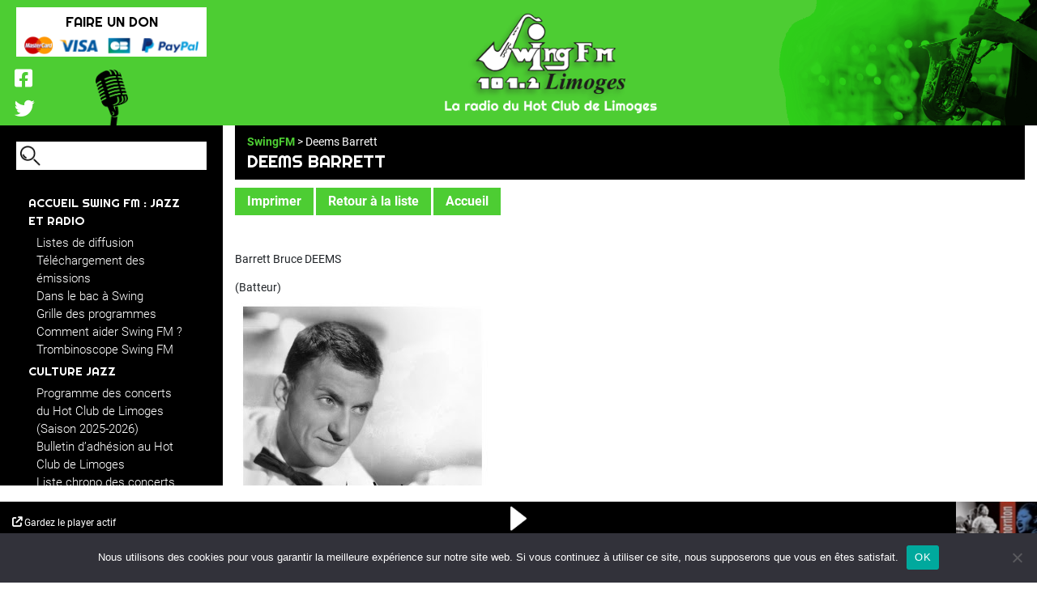

--- FILE ---
content_type: text/html; charset=UTF-8
request_url: https://www.swingfm.asso.fr/deems-barrett/
body_size: 10627
content:
<!DOCTYPE html>
<html lang="fr-FR">

<head>
	<meta charset="UTF-8">
	<meta name="viewport" content="width=device-width, initial-scale=1, maximum-scale=1">
	<title>  Deems Barrett</title>
	<link rel="apple-touch-icon" sizes="180x180" href="https://www.swingfm.asso.fr/wp-content/themes/bsi_swingfm/img/favicons/apple-touch-icon.png">
	<link rel="icon" type="image/png" sizes="32x32" href="https://www.swingfm.asso.fr/wp-content/themes/bsi_swingfm/img/favicons/favicon-32x32.png">
	<link rel="icon" type="image/png" sizes="16x16" href="https://www.swingfm.asso.fr/wp-content/themes/bsi_swingfm/img/favicons/favicon-16x16.png">
	<link rel="manifest" href="https://www.swingfm.asso.fr/wp-content/themes/bsi_swingfm/img/favicons/site.manifest.json">
	<link rel="shortcut icon" href="/https://www.swingfm.asso.fr/wp-content/themes/bsi_swingfm/img/favicons/favicon.ico">
	<meta name="msapplication-TileColor" content="#4dcd33">
	<meta name="msapplication-config" content="/wp-content/themes/bsi_swingfm/img/favicons/browserconfig.xml">
	<meta name="theme-color" content="#ffffff">
	<meta name='robots' content='max-image-preview:large' />
<link rel='dns-prefetch' href='//challenges.cloudflare.com' />
<link rel="alternate" title="oEmbed (JSON)" type="application/json+oembed" href="https://www.swingfm.asso.fr/wp-json/oembed/1.0/embed?url=https%3A%2F%2Fwww.swingfm.asso.fr%2Fdeems-barrett%2F" />
<link rel="alternate" title="oEmbed (XML)" type="text/xml+oembed" href="https://www.swingfm.asso.fr/wp-json/oembed/1.0/embed?url=https%3A%2F%2Fwww.swingfm.asso.fr%2Fdeems-barrett%2F&#038;format=xml" />
<style id='wp-img-auto-sizes-contain-inline-css' type='text/css'>
img:is([sizes=auto i],[sizes^="auto," i]){contain-intrinsic-size:3000px 1500px}
/*# sourceURL=wp-img-auto-sizes-contain-inline-css */
</style>
<style id='wp-emoji-styles-inline-css' type='text/css'>

	img.wp-smiley, img.emoji {
		display: inline !important;
		border: none !important;
		box-shadow: none !important;
		height: 1em !important;
		width: 1em !important;
		margin: 0 0.07em !important;
		vertical-align: -0.1em !important;
		background: none !important;
		padding: 0 !important;
	}
/*# sourceURL=wp-emoji-styles-inline-css */
</style>
<style id='wp-block-library-inline-css' type='text/css'>
:root{--wp-block-synced-color:#7a00df;--wp-block-synced-color--rgb:122,0,223;--wp-bound-block-color:var(--wp-block-synced-color);--wp-editor-canvas-background:#ddd;--wp-admin-theme-color:#007cba;--wp-admin-theme-color--rgb:0,124,186;--wp-admin-theme-color-darker-10:#006ba1;--wp-admin-theme-color-darker-10--rgb:0,107,160.5;--wp-admin-theme-color-darker-20:#005a87;--wp-admin-theme-color-darker-20--rgb:0,90,135;--wp-admin-border-width-focus:2px}@media (min-resolution:192dpi){:root{--wp-admin-border-width-focus:1.5px}}.wp-element-button{cursor:pointer}:root .has-very-light-gray-background-color{background-color:#eee}:root .has-very-dark-gray-background-color{background-color:#313131}:root .has-very-light-gray-color{color:#eee}:root .has-very-dark-gray-color{color:#313131}:root .has-vivid-green-cyan-to-vivid-cyan-blue-gradient-background{background:linear-gradient(135deg,#00d084,#0693e3)}:root .has-purple-crush-gradient-background{background:linear-gradient(135deg,#34e2e4,#4721fb 50%,#ab1dfe)}:root .has-hazy-dawn-gradient-background{background:linear-gradient(135deg,#faaca8,#dad0ec)}:root .has-subdued-olive-gradient-background{background:linear-gradient(135deg,#fafae1,#67a671)}:root .has-atomic-cream-gradient-background{background:linear-gradient(135deg,#fdd79a,#004a59)}:root .has-nightshade-gradient-background{background:linear-gradient(135deg,#330968,#31cdcf)}:root .has-midnight-gradient-background{background:linear-gradient(135deg,#020381,#2874fc)}:root{--wp--preset--font-size--normal:16px;--wp--preset--font-size--huge:42px}.has-regular-font-size{font-size:1em}.has-larger-font-size{font-size:2.625em}.has-normal-font-size{font-size:var(--wp--preset--font-size--normal)}.has-huge-font-size{font-size:var(--wp--preset--font-size--huge)}.has-text-align-center{text-align:center}.has-text-align-left{text-align:left}.has-text-align-right{text-align:right}.has-fit-text{white-space:nowrap!important}#end-resizable-editor-section{display:none}.aligncenter{clear:both}.items-justified-left{justify-content:flex-start}.items-justified-center{justify-content:center}.items-justified-right{justify-content:flex-end}.items-justified-space-between{justify-content:space-between}.screen-reader-text{border:0;clip-path:inset(50%);height:1px;margin:-1px;overflow:hidden;padding:0;position:absolute;width:1px;word-wrap:normal!important}.screen-reader-text:focus{background-color:#ddd;clip-path:none;color:#444;display:block;font-size:1em;height:auto;left:5px;line-height:normal;padding:15px 23px 14px;text-decoration:none;top:5px;width:auto;z-index:100000}html :where(.has-border-color){border-style:solid}html :where([style*=border-top-color]){border-top-style:solid}html :where([style*=border-right-color]){border-right-style:solid}html :where([style*=border-bottom-color]){border-bottom-style:solid}html :where([style*=border-left-color]){border-left-style:solid}html :where([style*=border-width]){border-style:solid}html :where([style*=border-top-width]){border-top-style:solid}html :where([style*=border-right-width]){border-right-style:solid}html :where([style*=border-bottom-width]){border-bottom-style:solid}html :where([style*=border-left-width]){border-left-style:solid}html :where(img[class*=wp-image-]){height:auto;max-width:100%}:where(figure){margin:0 0 1em}html :where(.is-position-sticky){--wp-admin--admin-bar--position-offset:var(--wp-admin--admin-bar--height,0px)}@media screen and (max-width:600px){html :where(.is-position-sticky){--wp-admin--admin-bar--position-offset:0px}}

/*# sourceURL=wp-block-library-inline-css */
</style><style id='global-styles-inline-css' type='text/css'>
:root{--wp--preset--aspect-ratio--square: 1;--wp--preset--aspect-ratio--4-3: 4/3;--wp--preset--aspect-ratio--3-4: 3/4;--wp--preset--aspect-ratio--3-2: 3/2;--wp--preset--aspect-ratio--2-3: 2/3;--wp--preset--aspect-ratio--16-9: 16/9;--wp--preset--aspect-ratio--9-16: 9/16;--wp--preset--color--black: #000000;--wp--preset--color--cyan-bluish-gray: #abb8c3;--wp--preset--color--white: #ffffff;--wp--preset--color--pale-pink: #f78da7;--wp--preset--color--vivid-red: #cf2e2e;--wp--preset--color--luminous-vivid-orange: #ff6900;--wp--preset--color--luminous-vivid-amber: #fcb900;--wp--preset--color--light-green-cyan: #7bdcb5;--wp--preset--color--vivid-green-cyan: #00d084;--wp--preset--color--pale-cyan-blue: #8ed1fc;--wp--preset--color--vivid-cyan-blue: #0693e3;--wp--preset--color--vivid-purple: #9b51e0;--wp--preset--gradient--vivid-cyan-blue-to-vivid-purple: linear-gradient(135deg,rgb(6,147,227) 0%,rgb(155,81,224) 100%);--wp--preset--gradient--light-green-cyan-to-vivid-green-cyan: linear-gradient(135deg,rgb(122,220,180) 0%,rgb(0,208,130) 100%);--wp--preset--gradient--luminous-vivid-amber-to-luminous-vivid-orange: linear-gradient(135deg,rgb(252,185,0) 0%,rgb(255,105,0) 100%);--wp--preset--gradient--luminous-vivid-orange-to-vivid-red: linear-gradient(135deg,rgb(255,105,0) 0%,rgb(207,46,46) 100%);--wp--preset--gradient--very-light-gray-to-cyan-bluish-gray: linear-gradient(135deg,rgb(238,238,238) 0%,rgb(169,184,195) 100%);--wp--preset--gradient--cool-to-warm-spectrum: linear-gradient(135deg,rgb(74,234,220) 0%,rgb(151,120,209) 20%,rgb(207,42,186) 40%,rgb(238,44,130) 60%,rgb(251,105,98) 80%,rgb(254,248,76) 100%);--wp--preset--gradient--blush-light-purple: linear-gradient(135deg,rgb(255,206,236) 0%,rgb(152,150,240) 100%);--wp--preset--gradient--blush-bordeaux: linear-gradient(135deg,rgb(254,205,165) 0%,rgb(254,45,45) 50%,rgb(107,0,62) 100%);--wp--preset--gradient--luminous-dusk: linear-gradient(135deg,rgb(255,203,112) 0%,rgb(199,81,192) 50%,rgb(65,88,208) 100%);--wp--preset--gradient--pale-ocean: linear-gradient(135deg,rgb(255,245,203) 0%,rgb(182,227,212) 50%,rgb(51,167,181) 100%);--wp--preset--gradient--electric-grass: linear-gradient(135deg,rgb(202,248,128) 0%,rgb(113,206,126) 100%);--wp--preset--gradient--midnight: linear-gradient(135deg,rgb(2,3,129) 0%,rgb(40,116,252) 100%);--wp--preset--font-size--small: 13px;--wp--preset--font-size--medium: 20px;--wp--preset--font-size--large: 36px;--wp--preset--font-size--x-large: 42px;--wp--preset--spacing--20: 0.44rem;--wp--preset--spacing--30: 0.67rem;--wp--preset--spacing--40: 1rem;--wp--preset--spacing--50: 1.5rem;--wp--preset--spacing--60: 2.25rem;--wp--preset--spacing--70: 3.38rem;--wp--preset--spacing--80: 5.06rem;--wp--preset--shadow--natural: 6px 6px 9px rgba(0, 0, 0, 0.2);--wp--preset--shadow--deep: 12px 12px 50px rgba(0, 0, 0, 0.4);--wp--preset--shadow--sharp: 6px 6px 0px rgba(0, 0, 0, 0.2);--wp--preset--shadow--outlined: 6px 6px 0px -3px rgb(255, 255, 255), 6px 6px rgb(0, 0, 0);--wp--preset--shadow--crisp: 6px 6px 0px rgb(0, 0, 0);}:where(.is-layout-flex){gap: 0.5em;}:where(.is-layout-grid){gap: 0.5em;}body .is-layout-flex{display: flex;}.is-layout-flex{flex-wrap: wrap;align-items: center;}.is-layout-flex > :is(*, div){margin: 0;}body .is-layout-grid{display: grid;}.is-layout-grid > :is(*, div){margin: 0;}:where(.wp-block-columns.is-layout-flex){gap: 2em;}:where(.wp-block-columns.is-layout-grid){gap: 2em;}:where(.wp-block-post-template.is-layout-flex){gap: 1.25em;}:where(.wp-block-post-template.is-layout-grid){gap: 1.25em;}.has-black-color{color: var(--wp--preset--color--black) !important;}.has-cyan-bluish-gray-color{color: var(--wp--preset--color--cyan-bluish-gray) !important;}.has-white-color{color: var(--wp--preset--color--white) !important;}.has-pale-pink-color{color: var(--wp--preset--color--pale-pink) !important;}.has-vivid-red-color{color: var(--wp--preset--color--vivid-red) !important;}.has-luminous-vivid-orange-color{color: var(--wp--preset--color--luminous-vivid-orange) !important;}.has-luminous-vivid-amber-color{color: var(--wp--preset--color--luminous-vivid-amber) !important;}.has-light-green-cyan-color{color: var(--wp--preset--color--light-green-cyan) !important;}.has-vivid-green-cyan-color{color: var(--wp--preset--color--vivid-green-cyan) !important;}.has-pale-cyan-blue-color{color: var(--wp--preset--color--pale-cyan-blue) !important;}.has-vivid-cyan-blue-color{color: var(--wp--preset--color--vivid-cyan-blue) !important;}.has-vivid-purple-color{color: var(--wp--preset--color--vivid-purple) !important;}.has-black-background-color{background-color: var(--wp--preset--color--black) !important;}.has-cyan-bluish-gray-background-color{background-color: var(--wp--preset--color--cyan-bluish-gray) !important;}.has-white-background-color{background-color: var(--wp--preset--color--white) !important;}.has-pale-pink-background-color{background-color: var(--wp--preset--color--pale-pink) !important;}.has-vivid-red-background-color{background-color: var(--wp--preset--color--vivid-red) !important;}.has-luminous-vivid-orange-background-color{background-color: var(--wp--preset--color--luminous-vivid-orange) !important;}.has-luminous-vivid-amber-background-color{background-color: var(--wp--preset--color--luminous-vivid-amber) !important;}.has-light-green-cyan-background-color{background-color: var(--wp--preset--color--light-green-cyan) !important;}.has-vivid-green-cyan-background-color{background-color: var(--wp--preset--color--vivid-green-cyan) !important;}.has-pale-cyan-blue-background-color{background-color: var(--wp--preset--color--pale-cyan-blue) !important;}.has-vivid-cyan-blue-background-color{background-color: var(--wp--preset--color--vivid-cyan-blue) !important;}.has-vivid-purple-background-color{background-color: var(--wp--preset--color--vivid-purple) !important;}.has-black-border-color{border-color: var(--wp--preset--color--black) !important;}.has-cyan-bluish-gray-border-color{border-color: var(--wp--preset--color--cyan-bluish-gray) !important;}.has-white-border-color{border-color: var(--wp--preset--color--white) !important;}.has-pale-pink-border-color{border-color: var(--wp--preset--color--pale-pink) !important;}.has-vivid-red-border-color{border-color: var(--wp--preset--color--vivid-red) !important;}.has-luminous-vivid-orange-border-color{border-color: var(--wp--preset--color--luminous-vivid-orange) !important;}.has-luminous-vivid-amber-border-color{border-color: var(--wp--preset--color--luminous-vivid-amber) !important;}.has-light-green-cyan-border-color{border-color: var(--wp--preset--color--light-green-cyan) !important;}.has-vivid-green-cyan-border-color{border-color: var(--wp--preset--color--vivid-green-cyan) !important;}.has-pale-cyan-blue-border-color{border-color: var(--wp--preset--color--pale-cyan-blue) !important;}.has-vivid-cyan-blue-border-color{border-color: var(--wp--preset--color--vivid-cyan-blue) !important;}.has-vivid-purple-border-color{border-color: var(--wp--preset--color--vivid-purple) !important;}.has-vivid-cyan-blue-to-vivid-purple-gradient-background{background: var(--wp--preset--gradient--vivid-cyan-blue-to-vivid-purple) !important;}.has-light-green-cyan-to-vivid-green-cyan-gradient-background{background: var(--wp--preset--gradient--light-green-cyan-to-vivid-green-cyan) !important;}.has-luminous-vivid-amber-to-luminous-vivid-orange-gradient-background{background: var(--wp--preset--gradient--luminous-vivid-amber-to-luminous-vivid-orange) !important;}.has-luminous-vivid-orange-to-vivid-red-gradient-background{background: var(--wp--preset--gradient--luminous-vivid-orange-to-vivid-red) !important;}.has-very-light-gray-to-cyan-bluish-gray-gradient-background{background: var(--wp--preset--gradient--very-light-gray-to-cyan-bluish-gray) !important;}.has-cool-to-warm-spectrum-gradient-background{background: var(--wp--preset--gradient--cool-to-warm-spectrum) !important;}.has-blush-light-purple-gradient-background{background: var(--wp--preset--gradient--blush-light-purple) !important;}.has-blush-bordeaux-gradient-background{background: var(--wp--preset--gradient--blush-bordeaux) !important;}.has-luminous-dusk-gradient-background{background: var(--wp--preset--gradient--luminous-dusk) !important;}.has-pale-ocean-gradient-background{background: var(--wp--preset--gradient--pale-ocean) !important;}.has-electric-grass-gradient-background{background: var(--wp--preset--gradient--electric-grass) !important;}.has-midnight-gradient-background{background: var(--wp--preset--gradient--midnight) !important;}.has-small-font-size{font-size: var(--wp--preset--font-size--small) !important;}.has-medium-font-size{font-size: var(--wp--preset--font-size--medium) !important;}.has-large-font-size{font-size: var(--wp--preset--font-size--large) !important;}.has-x-large-font-size{font-size: var(--wp--preset--font-size--x-large) !important;}
/*# sourceURL=global-styles-inline-css */
</style>

<style id='classic-theme-styles-inline-css' type='text/css'>
/*! This file is auto-generated */
.wp-block-button__link{color:#fff;background-color:#32373c;border-radius:9999px;box-shadow:none;text-decoration:none;padding:calc(.667em + 2px) calc(1.333em + 2px);font-size:1.125em}.wp-block-file__button{background:#32373c;color:#fff;text-decoration:none}
/*# sourceURL=/wp-includes/css/classic-themes.min.css */
</style>
<link rel='stylesheet' id='contact-form-7-css' href='https://www.swingfm.asso.fr/wp-content/plugins/contact-form-7/includes/css/styles.css?ver=6.1.4' type='text/css' media='all' />
<link rel='stylesheet' id='cookie-notice-front-css' href='https://www.swingfm.asso.fr/wp-content/plugins/cookie-notice/css/front.min.css?ver=2.5.11' type='text/css' media='all' />
<link rel='stylesheet' id='bootstrap-css' href='https://www.swingfm.asso.fr/wp-content/themes/bsi_swingfm/lib/bootstrap/css/bootstrap.min.css?ver=14112014' type='text/css' media='all' />
<link rel='stylesheet' id='fontawesome-css' href='https://www.swingfm.asso.fr/wp-content/themes/bsi_swingfm/fonts/fontawesome/css/all.min.css?ver=14112014' type='text/css' media='all' />
<link rel='stylesheet' id='lightbox2-css' href='https://www.swingfm.asso.fr/wp-content/plugins/js_composer/assets/lib/vendor/dist/lightbox2/dist/css/lightbox.min.css?ver=8.7.2' type='text/css' media='all' />
<link rel='stylesheet' id='bsi_swingfm-css' href='https://www.swingfm.asso.fr/wp-content/themes/bsi_swingfm/css/bsi_swingfm.min.css?ver=1.3' type='text/css' media='all' />
<link rel='stylesheet' id='bsi_swingfm_print-css' href='https://www.swingfm.asso.fr/wp-content/themes/bsi_swingfm/css/bsi_swingfm_print.min.css?ver=1.0' type='text/css' media='print' />
<link rel='stylesheet' id='bsi_swingfm_player-css' href='https://www.swingfm.asso.fr/wp-content/themes/bsi_swingfm/css/player.min.css?ver=1.8' type='text/css' media='all' />
<script type="text/javascript" id="cookie-notice-front-js-before">
/* <![CDATA[ */
var cnArgs = {"ajaxUrl":"https:\/\/www.swingfm.asso.fr\/wp-admin\/admin-ajax.php","nonce":"613b4fffe0","hideEffect":"fade","position":"bottom","onScroll":false,"onScrollOffset":100,"onClick":false,"cookieName":"cookie_notice_accepted","cookieTime":2592000,"cookieTimeRejected":2592000,"globalCookie":false,"redirection":false,"cache":false,"revokeCookies":false,"revokeCookiesOpt":"automatic"};

//# sourceURL=cookie-notice-front-js-before
/* ]]> */
</script>
<script type="text/javascript" src="https://www.swingfm.asso.fr/wp-content/plugins/cookie-notice/js/front.min.js?ver=2.5.11" id="cookie-notice-front-js"></script>
<script type="text/javascript" src="https://www.swingfm.asso.fr/wp-includes/js/jquery/jquery.min.js?ver=3.7.1" id="jquery-core-js"></script>
<script type="text/javascript" src="https://www.swingfm.asso.fr/wp-includes/js/jquery/jquery-migrate.min.js?ver=3.4.1" id="jquery-migrate-js"></script>
<script type="text/javascript" id="bsi_swingfm_player-js-extra">
/* <![CDATA[ */
var bsi_swingfm_player_vars = {"idRadioInfomaniak":"2946","playerUrl":"https://swingfm.ice.infomaniak.ch/swingfm-128.mp3","playermetadataUrl":"https://api.infomaniak.com/1/radios/players/532a581d-c00e-4c9e-9519-d4150b135dc1/config","playerthumbnailUrl":"Non utilis\u00e9 en attente de comequip"};
//# sourceURL=bsi_swingfm_player-js-extra
/* ]]> */
</script>
<script type="text/javascript" src="https://www.swingfm.asso.fr/wp-content/themes/bsi_swingfm/js/player.min.js?ver=1.12" id="bsi_swingfm_player-js"></script>
<script type="text/javascript" src="https://www.swingfm.asso.fr/wp-content/themes/bsi_swingfm/js/bsi_swingfm.min.js?ver=1.2" id="bsi_swingfm-js"></script>
<script type="text/javascript" src="https://www.swingfm.asso.fr/wp-content/themes/bsi_swingfm/js/bsi_ajax.min.js?ver=1.1.5" id="bsi_ajax-js"></script>
<script></script><link rel="https://api.w.org/" href="https://www.swingfm.asso.fr/wp-json/" /><link rel="alternate" title="JSON" type="application/json" href="https://www.swingfm.asso.fr/wp-json/wp/v2/posts/1507" /><link rel="EditURI" type="application/rsd+xml" title="RSD" href="https://www.swingfm.asso.fr/xmlrpc.php?rsd" />

<link rel="canonical" href="https://www.swingfm.asso.fr/deems-barrett/" />
<link rel='shortlink' href='https://www.swingfm.asso.fr/?p=1507' />
        <style type="text/css">
            .bsi_pdf {
                overflow: hidden;
                position:relative;
                z-index: 0;
            }        
        </style>
        <meta name="generator" content="Powered by WPBakery Page Builder - drag and drop page builder for WordPress."/>
<noscript><style> .wpb_animate_when_almost_visible { opacity: 1; }</style></noscript></head>

<body class="wp-singular post-template-default single single-post postid-1507 single-format-standard wp-theme-bsi_swingfm page_longer cookies-not-set wpb-js-composer js-comp-ver-8.7.2 vc_responsive">
		<div id="body_content" class="main body_content" role="main">
		<header class="header">
			<div class="top_header">
				<div class="mobile">
					<div class="mobile_main_menu_toggler_wrapper">
						<div class="menu_button">
							<span id="mobile_main_menu_toggler" class="mobile-menu-toggler-icon"></span>
						</div>
					</div>
					<div class="logo_wrapper">
						<div class="logo"><a href="/"><img alt="Swing FM" src="/wp-content/themes/bsi_swingfm/img/logo_m.png" /></a></div>
					</div>
				</div>
				<div class="desktop">
					<div class="header_donation">
						<div class="header_donation_inner">
							<div class="button_wrapper">
																<a href="https://www.paypal.com/cgi-bin/webscr?cmd=_s-xclick&hosted_button_id=QPTD3EJTB57U2" target="_blank">FAIRE UN DON</a>
							</div>
							<div class="moyen_paiements">
								<img alt="" src="/wp-content/themes/bsi_swingfm/img/mp.png" />
							</div>

							<div class="mic_logo_socials">
								<div class="socials">
									<div class="socials-navigation tertiary-navigation" role="navigation">
										<div class="menu-socials-container">
											<ul class="menu">
												
																									<li class="social_facebook menu-item menu-item-type-custom menu-item-object-custom first-item entry-1 menu-item-14">
														<a target="_blank" rel="noopener" href="https://www.facebook.com/swingfm.radio/">
															<span>Facebook</span>
														</a>
													</li>
																										
													<li class="social_twitter menu-item menu-item-type-custom menu-item-object-custom last-item entry-2 menu-item-15">
														<a target="_blank" rel="noopener" href="https://twitter.com/swingfmradio/">
															<span>Twitter</span>
														</a>
													</li>
																							</ul>
										</div>
									</div>
								</div>
								<img alt="" src="/wp-content/themes/bsi_swingfm/img/micro.png" />
							</div>
						</div>
					</div>
					<div class="logo_wrapper">
						<div class="logo"><a href="/"><img alt="Swing FM" src="/wp-content/themes/bsi_swingfm/img/logo_d.png" /></a></div>
					</div>
				</div>
			</div>

			<div id="main_menu" class="main_menu">
				<div class="search">
  <form role="search" method="get" class="search-form" action="https://www.swingfm.asso.fr/">
    <div class="button_wrapper_submit">
      <button type="submit" class="search-submit"><img alt="" src="/wp-content/themes/bsi_swingfm/img/loupe.png" /></button>
    </div>
    <input type="search" class="search-field" value="" name="s">
  </form>
</div>				<div class="main_menu_wrapper">
					<div id="primary_menu">
						<nav id="site-navigation" class="navigation main-navigation">
							<div id="main_menu_wrapper">
								<div class="menu-header-container"><ul id="menu-header" class="menu"><li id="menu-item-2947" class="menu-item menu-item-type-post_type menu-item-object-page menu-item-home menu-item-has-children first-item entry-1 menu-item-2947"><a href="https://www.swingfm.asso.fr/">ACCUEIL Swing FM : JAZZ ET RADIO</a>
<ul class="sub-menu">
	<li id="menu-item-2946" class="menu-item menu-item-type-post_type menu-item-object-page first-item entry-1 menu-item-2946"><a href="https://www.swingfm.asso.fr/listes-de-diffusion/">Listes de diffusion</a></li>
	<li id="menu-item-2948" class="menu-item menu-item-type-post_type menu-item-object-page entry-2 menu-item-2948"><a href="https://www.swingfm.asso.fr/telechargement-des-emissions/">Téléchargement des émissions</a></li>
	<li id="menu-item-11641" class="menu-item menu-item-type-post_type menu-item-object-page entry-3 menu-item-11641"><a href="https://www.swingfm.asso.fr/dans-le-bac-a-swing/">Dans le bac à Swing</a></li>
	<li id="menu-item-2945" class="menu-item menu-item-type-post_type menu-item-object-page entry-4 menu-item-2945"><a href="https://www.swingfm.asso.fr/grille-des-programmes/">Grille des programmes</a></li>
	<li id="menu-item-2966" class="menu-item menu-item-type-post_type menu-item-object-page entry-5 menu-item-2966"><a href="https://www.swingfm.asso.fr/comment-aider-swing-fm/">Comment aider Swing FM ?</a></li>
	<li id="menu-item-2967" class="menu-item menu-item-type-post_type menu-item-object-page last-item entry-6 menu-item-2967"><a href="https://www.swingfm.asso.fr/trombinoscope-swing-fm/">Trombinoscope Swing FM</a></li>
</ul>
</li>
<li id="menu-item-2968" class="menu-item menu-item-type-custom menu-item-object-custom menu-item-has-children entry-2 menu-item-2968"><a href="#">CULTURE JAZZ</a>
<ul class="sub-menu">
	<li id="menu-item-2969" class="menu-item menu-item-type-post_type menu-item-object-page first-item entry-1 menu-item-2969"><a href="https://www.swingfm.asso.fr/programme-concerts-du-hot-club/">Programme des concerts du Hot Club de Limoges (Saison 2025-2026)</a></li>
	<li id="menu-item-13708" class="menu-item menu-item-type-post_type menu-item-object-page entry-2 menu-item-13708"><a href="https://www.swingfm.asso.fr/bulletin-dadhesion-au-hot-club-de-limoges/">Bulletin d’adhésion au Hot Club de Limoges</a></li>
	<li id="menu-item-2976" class="menu-item menu-item-type-post_type menu-item-object-page entry-3 menu-item-2976"><a href="https://www.swingfm.asso.fr/liste-chrono-des-concerts-du-hcl/">Liste chrono des concerts du HCL</a></li>
	<li id="menu-item-2970" class="menu-item menu-item-type-post_type menu-item-object-page entry-4 menu-item-2970"><a href="https://www.swingfm.asso.fr/biographies-photos-de-jazzmen/">Biographies et Photos de Jazzmen</a></li>
	<li id="menu-item-2971" class="menu-item menu-item-type-post_type menu-item-object-page entry-5 menu-item-2971"><a href="https://www.swingfm.asso.fr/photos-concerts-et-actualites/">Photos Concerts et Actualités</a></li>
	<li id="menu-item-2972" class="menu-item menu-item-type-custom menu-item-object-custom entry-6 menu-item-2972"><a target="_blank" href="https://www.youtube.com/user/mrswingvideo">Vidéos extraits concerts à Limoges</a></li>
	<li id="menu-item-2973" class="menu-item menu-item-type-post_type menu-item-object-page entry-7 menu-item-2973"><a href="https://www.swingfm.asso.fr/petite-histoire-du-jazz/">Petite histoire du Jazz</a></li>
	<li id="menu-item-2974" class="menu-item menu-item-type-post_type menu-item-object-page entry-8 menu-item-2974"><a href="https://www.swingfm.asso.fr/musiciens-personnalites-du-jazz/">Musiciens &#038; personnalités du Jazz</a></li>
	<li id="menu-item-2975" class="menu-item menu-item-type-post_type menu-item-object-page entry-9 menu-item-2975"><a href="https://www.swingfm.asso.fr/musiciens-venus-a-limoges/">Musiciens venus à Limoges</a></li>
	<li id="menu-item-11631" class="menu-item menu-item-type-post_type menu-item-object-page last-item entry-10 menu-item-11631"><a href="https://www.swingfm.asso.fr/liens-jazz/">Liens Jazz</a></li>
</ul>
</li>
<li id="menu-item-2978" class="menu-item menu-item-type-post_type menu-item-object-page entry-3 menu-item-2978"><a href="https://www.swingfm.asso.fr/contactez-nous/">Contactez nous</a></li>
<li id="menu-item-11657" class="menu-item menu-item-type-post_type menu-item-object-page entry-4 menu-item-11657"><a href="https://www.swingfm.asso.fr/partenaires/">Partenaires</a></li>
<li id="menu-item-2980" class="donation mobile menu-item menu-item-type-custom menu-item-object-custom entry-5 menu-item-2980"><a href="https://www.paypal.com/cgi-bin/webscr?cmd=_s-xclick&#038;hosted_button_id=QPTD3EJTB57U2">FAIRE UN DON</a></li>
<li id="menu-item-12366" class="mentions_legales menu-item menu-item-type-post_type menu-item-object-page last-item entry-6 menu-item-12366"><a href="https://www.swingfm.asso.fr/mentions-legales/">Mentions légales</a></li>
</ul></div>							</div>
						</nav><!-- #site-navigation -->
						<div class="socials">
							<div class="socials-navigation tertiary-navigation mobile" role="navigation">
								<div class="menu-socials-container">
									<ul class="menu">
										
																					<li class="social_facebook menu-item menu-item-type-custom menu-item-object-custom first-item entry-1 menu-item-14">
												<a target="_blank" rel="noopener" href="https://www.facebook.com/swingfm.radio/">
													<span>Facebook</span>
												</a>
											</li>
																						
											<li class="social_twitter menu-item menu-item-type-custom menu-item-object-custom last-item entry-2 menu-item-15">
												<a target="_blank" rel="noopener" href="#">
													<span>Twitter</span>
												</a>
											</li>
																			</ul>
								</div>
							</div>
						</div>
					</div>
				</div>
			</div> <!-- #navbar -->
		</header>
		<!-- <div class="clearfix"></div> -->	<div class="page_container_wrapper"> 
		<div class="container no_page_sidebar">
			<div class="row">
				<main class="main_content col-md-12">
																		<article id="post-1507" class="post-1507 post type-post status-publish format-standard has-post-thumbnail hentry category-batteurs category-biographies tag-batteurs">
								<header class="entry-header">
									<div class="breadcrumb">
										<a href="/">SwingFM</a> > Deems Barrett									</div>
									<div class="page-title">
										<h1>Deems Barrett</h1>
									</div>
								</header>
								<div class="buttons_actions">
																			<div style="margin-bottom: 30px;display:inline-block;">	
											<a class="swingbutton do_print" href="#">Imprimer</a>
										</div>
										<div style="margin-bottom: 30px;display:inline-block;">	
											<a class="swingbutton post_back" href="/biographies-photos-de-jazzmen/">Retour à la liste</a>
										</div>
																				<div style="margin-bottom: 30px;display:inline-block;">	
											<a href="/" class="swingbutton">Accueil</a>
										</div>

																	</div>
								<section class="entry-content">
									<div class="content">
										<p><?xml version="1.0"?></p>
<div>
<p>Barrett Bruce DEEMS</p>
<p>(Batteur)<br />
<img decoding="async" src="/wp-content/uploads/2023/01/Deems-Barrett.jpg" alt=""/></p>
<p>N&#xE9; &#xE0; Springfield (Illinois) le 1er mars 1915<br />
D&#xE9;c&#xE9;d&#xE9; &#xE0; Chicago (Illinois) le 15 septembre 1998<br />
Apr&#xE8;s avoir tourn&#xE9; avec le violoniste <strong>Paul ASH</strong> d&#xE8;s l&#x2019;&#xE2;ge de quinze ans, il dirige ses propres groupements durant le d&#xE9;but et le milieu des ann&#xE9;es 1930s. Sa premi&#xE8;re association importante est avec le violoniste <strong>Joe VENUTI</strong> de 1937 &#xE0; 1944. Il travaille ensuite avec le vibraphoniste <strong>Red NORVO</strong> (1948), l&#x2019;orchestre du saxophoniste <strong>Charlie BARNET</strong> (1951) et le trompettiste &#xAB; <strong>Muggsy</strong> &#xBB; <strong>SPANIER</strong> de juillet 1951 &#xE0; janvier 1954. De 1954 &#xE0; 1958 il est membre du &#xAB; <strong>All Stars</strong>&#xBB; de <strong>Louis</strong> <strong>ARMSTRONG</strong> avec lequel il tourne en Europe, en Afrique et en Asie, l&#x2019;orchestre &#xE9;tant sponsoris&#xE9; par l&#x2019;&#xAB; <strong>US State Depatment</strong> &#xBB;. Ces tourn&#xE9;es sont illustr&#xE9;es par le film &#xAB; <strong> _Satchmo The Great</strong>_ &#xBB; (1956). On peut le voir &#xE9;galement avec le <em>All Stars</em> et le chanteur <strong>Bing CROSBY</strong> dans le film &#xAB; <strong> _High Society&#xBB;</strong>_ (1956).<br />
De 1960 &#xE0; 1964 il joue et enregistre avec le tromboniste <strong>Jack TEAGARDEN</strong> et, &#xE0; partir de 1964, il joue par intermittence avec les &#xAB; <strong>Dukes of Dixieland</strong> &#xBB;. Par la suite il travaille souvent &#xE0; Chicago, jouant dans les clubs et accompagnant les musiciens en visite tels que le trompettiste &#xAB; <strong>Buck</strong> &#xBB; <strong>CLAYTON</strong> , <strong>Joe VENUTI</strong> , le trompettiste <strong>Roy ELDRIDGE</strong> , le saxophoniste <strong>Benny CARTER</strong> , le pianiste <strong>Teddy WILSON</strong> , <strong>Red NORVO</strong> , le pianiste <strong>Dave McKENNA</strong> , le clarinettiste <strong>Peanuts HUCKO</strong> , le tromboniste <strong>Urbee GREEN</strong> et le trompettiste <strong>Jimmy McPATLAND</strong>. En 1976 il tourne en Europe de l&#x2019;Est avec le sextette de <strong>Benny GOODMAN</strong> , et au d&#xE9;but des ann&#xE9;es 1980s il se rend en Am&#xE9;rique du Sud avec le trompettiste &#xAB; <strong>Wild Bill</strong> &#xBB; <strong>DAVISON</strong> , puis tourne en Europe avec le trompettiste <strong>Keith SMITH</strong>. De 1978 &#xE0; 1979 il dirige son propre groupement, ainsi qu&#x2019;un <em>big band</em> en 1980. Il r&#xE9;unit &#xE0; nouveau ce <em>big band</em> en 1988, jouant les week-ends et les <em>Soir &#xE9;es du Mardi</em> au &#xAB; <strong>Elbo Room</strong> &#xBB; de Chicago. Cet orchestre comprenait son &#xE9;pouse la saxophoniste alto <strong>Jane JOHNSON</strong>. Sa derni&#xE8;re ann&#xE9;e il dirigeait &#xE9;galement un trio.<br />
Il est d&#xE9;c&#xE9;d&#xE9; &#xE0; Chicago le 15 septembre 1998.</p>
</div>
									</div>
								</section>
							</article>
															</main>
							</div>
		</div>
	</div>
					 
								<div id="footer_spacer" class="footer_spacer"></div>
				
				<a href="#" class="gotop">
					<i class="fa-solid fa-arrow-up"></i>
				</a>
				
				<footer id="footer" class="footer">
										<div class="footer_wrapper">
						<div class="footer_content">
							<div id="player" class="player state_stop">
								<div class="player-content">
									<!-- <div style="padding:5px 0;"><a title="Lecteur SwingFM" class="noajax popupplayer" href="#" onclick="window.open('/wp-content/themes/bsi_swingfm/player.php','SWINGFMPlayer','toolbar=no,menubar=no,scrollbars=no,width=1100,height=110');"><i class="fa-solid fa-arrow-up-right-from-square"></i><span style="font-size:12px;">&nbsp;Gardez le player actif</a></span></div> -->
									<div style="padding:5px 0;"><a title="Lecteur SwingFM" class="noajax popupplayer" href="#" onclick="window.open('/wp-content/themes/bsi_swingfm/player.php','SWINGFMPlayer','toolbar=no,menubar=no,scrollbars=no,width=505,height=289');"><i class="fa-solid fa-arrow-up-right-from-square"></i><span style="font-size:12px;">&nbsp;Gardez le player actif</a></span></div>
									<div class="player-content-artist" id="playerArtist">Chargement...</div>
									<div class="player-content-title" id="playerTitle"></div>
								</div>
								<div class="player-events">
									<button class="player-event player-event-reading play" id="playerReading">
										<img class="player-event-reading-img" alt="" src="/wp-content/themes/bsi_swingfm/img/player/bouton_play.png" />
									</button>
									<button class="player-event player-event-reading pause" id="playerPause">
										<img class="player-event-reading-img" alt="" src="/wp-content/themes/bsi_swingfm/img/player/bouton_pause.png" />
									</button>
									<div class="player-event player-event-sound">
										<button class="state" id="playerSoundState">
										<img class="img" alt="" src="/wp-content/themes/bsi_swingfm/img/player/bouton_volume.png" draggable="false" />
										</button>
										<input class="volume" type="range" value="100" min="0" max="100" id="playerSoundVolume">
									</div>
									<div class="player-event player-event-history">
										<button class="clickable" id="playerShowHistory">Voir les titres précédents</button>
									</div>
								</div>
								<div class="player-cover">										
									<a id="playerCoverLightbox" href="/wp-content/themes/bsi_swingfm/img/player/background-player.png" data-lightbox="player" data-title="SwingFM">
										<img class="player-cover-img" alt="" draggable="false" src="/wp-content/themes/bsi_swingfm/img/player/background-player.png" id="playerCover" />
									</a>
								</div>
							</div>
							<div class="player-history" id="playerHistory">
							</div>
						</div>
					</div>					
									</footer>
			</div>
		<script type="speculationrules">
{"prefetch":[{"source":"document","where":{"and":[{"href_matches":"/*"},{"not":{"href_matches":["/wp-*.php","/wp-admin/*","/wp-content/uploads/*","/wp-content/*","/wp-content/plugins/*","/wp-content/themes/bsi_swingfm/*","/*\\?(.+)"]}},{"not":{"selector_matches":"a[rel~=\"nofollow\"]"}},{"not":{"selector_matches":".no-prefetch, .no-prefetch a"}}]},"eagerness":"conservative"}]}
</script>
<!-- Matomo -->
<script>
  var _paq = window._paq = window._paq || [];
  /* tracker methods like "setCustomDimension" should be called before "trackPageView" */
  _paq.push(['trackPageView']);
  _paq.push(['enableLinkTracking']);
  (function() {
    var u="https://statistiques.bsilimoges.fr/";
    _paq.push(['setTrackerUrl', u+'piwik.php']);
    _paq.push(['setSiteId', '41']);
    var d=document, g=d.createElement('script'), s=d.getElementsByTagName('script')[0];
    g.async=true; g.src=u+'piwik.js'; s.parentNode.insertBefore(g,s);
  })();
</script>
<!-- End Matomo Code -->
<script type="text/javascript" src="https://www.swingfm.asso.fr/wp-includes/js/dist/hooks.min.js?ver=dd5603f07f9220ed27f1" id="wp-hooks-js"></script>
<script type="text/javascript" src="https://www.swingfm.asso.fr/wp-includes/js/dist/i18n.min.js?ver=c26c3dc7bed366793375" id="wp-i18n-js"></script>
<script type="text/javascript" id="wp-i18n-js-after">
/* <![CDATA[ */
wp.i18n.setLocaleData( { 'text direction\u0004ltr': [ 'ltr' ] } );
//# sourceURL=wp-i18n-js-after
/* ]]> */
</script>
<script type="text/javascript" src="https://www.swingfm.asso.fr/wp-content/plugins/contact-form-7/includes/swv/js/index.js?ver=6.1.4" id="swv-js"></script>
<script type="text/javascript" id="contact-form-7-js-translations">
/* <![CDATA[ */
( function( domain, translations ) {
	var localeData = translations.locale_data[ domain ] || translations.locale_data.messages;
	localeData[""].domain = domain;
	wp.i18n.setLocaleData( localeData, domain );
} )( "contact-form-7", {"translation-revision-date":"2025-02-06 12:02:14+0000","generator":"GlotPress\/4.0.1","domain":"messages","locale_data":{"messages":{"":{"domain":"messages","plural-forms":"nplurals=2; plural=n > 1;","lang":"fr"},"This contact form is placed in the wrong place.":["Ce formulaire de contact est plac\u00e9 dans un mauvais endroit."],"Error:":["Erreur\u00a0:"]}},"comment":{"reference":"includes\/js\/index.js"}} );
//# sourceURL=contact-form-7-js-translations
/* ]]> */
</script>
<script type="text/javascript" id="contact-form-7-js-before">
/* <![CDATA[ */
var wpcf7 = {
    "api": {
        "root": "https:\/\/www.swingfm.asso.fr\/wp-json\/",
        "namespace": "contact-form-7\/v1"
    }
};
//# sourceURL=contact-form-7-js-before
/* ]]> */
</script>
<script type="text/javascript" src="https://www.swingfm.asso.fr/wp-content/plugins/contact-form-7/includes/js/index.js?ver=6.1.4" id="contact-form-7-js"></script>
<script type="text/javascript" src="https://challenges.cloudflare.com/turnstile/v0/api.js" id="cloudflare-turnstile-js" data-wp-strategy="async"></script>
<script type="text/javascript" id="cloudflare-turnstile-js-after">
/* <![CDATA[ */
document.addEventListener( 'wpcf7submit', e => turnstile.reset() );
//# sourceURL=cloudflare-turnstile-js-after
/* ]]> */
</script>
<script type="text/javascript" src="https://www.swingfm.asso.fr/wp-content/plugins/js_composer/assets/lib/vendor/dist/lightbox2/dist/js/lightbox.min.js?ver=8.7.2" id="lightbox2-js"></script>
<script id="wp-emoji-settings" type="application/json">
{"baseUrl":"https://s.w.org/images/core/emoji/17.0.2/72x72/","ext":".png","svgUrl":"https://s.w.org/images/core/emoji/17.0.2/svg/","svgExt":".svg","source":{"concatemoji":"https://www.swingfm.asso.fr/wp-includes/js/wp-emoji-release.min.js?ver=6.9"}}
</script>
<script type="module">
/* <![CDATA[ */
/*! This file is auto-generated */
const a=JSON.parse(document.getElementById("wp-emoji-settings").textContent),o=(window._wpemojiSettings=a,"wpEmojiSettingsSupports"),s=["flag","emoji"];function i(e){try{var t={supportTests:e,timestamp:(new Date).valueOf()};sessionStorage.setItem(o,JSON.stringify(t))}catch(e){}}function c(e,t,n){e.clearRect(0,0,e.canvas.width,e.canvas.height),e.fillText(t,0,0);t=new Uint32Array(e.getImageData(0,0,e.canvas.width,e.canvas.height).data);e.clearRect(0,0,e.canvas.width,e.canvas.height),e.fillText(n,0,0);const a=new Uint32Array(e.getImageData(0,0,e.canvas.width,e.canvas.height).data);return t.every((e,t)=>e===a[t])}function p(e,t){e.clearRect(0,0,e.canvas.width,e.canvas.height),e.fillText(t,0,0);var n=e.getImageData(16,16,1,1);for(let e=0;e<n.data.length;e++)if(0!==n.data[e])return!1;return!0}function u(e,t,n,a){switch(t){case"flag":return n(e,"\ud83c\udff3\ufe0f\u200d\u26a7\ufe0f","\ud83c\udff3\ufe0f\u200b\u26a7\ufe0f")?!1:!n(e,"\ud83c\udde8\ud83c\uddf6","\ud83c\udde8\u200b\ud83c\uddf6")&&!n(e,"\ud83c\udff4\udb40\udc67\udb40\udc62\udb40\udc65\udb40\udc6e\udb40\udc67\udb40\udc7f","\ud83c\udff4\u200b\udb40\udc67\u200b\udb40\udc62\u200b\udb40\udc65\u200b\udb40\udc6e\u200b\udb40\udc67\u200b\udb40\udc7f");case"emoji":return!a(e,"\ud83e\u1fac8")}return!1}function f(e,t,n,a){let r;const o=(r="undefined"!=typeof WorkerGlobalScope&&self instanceof WorkerGlobalScope?new OffscreenCanvas(300,150):document.createElement("canvas")).getContext("2d",{willReadFrequently:!0}),s=(o.textBaseline="top",o.font="600 32px Arial",{});return e.forEach(e=>{s[e]=t(o,e,n,a)}),s}function r(e){var t=document.createElement("script");t.src=e,t.defer=!0,document.head.appendChild(t)}a.supports={everything:!0,everythingExceptFlag:!0},new Promise(t=>{let n=function(){try{var e=JSON.parse(sessionStorage.getItem(o));if("object"==typeof e&&"number"==typeof e.timestamp&&(new Date).valueOf()<e.timestamp+604800&&"object"==typeof e.supportTests)return e.supportTests}catch(e){}return null}();if(!n){if("undefined"!=typeof Worker&&"undefined"!=typeof OffscreenCanvas&&"undefined"!=typeof URL&&URL.createObjectURL&&"undefined"!=typeof Blob)try{var e="postMessage("+f.toString()+"("+[JSON.stringify(s),u.toString(),c.toString(),p.toString()].join(",")+"));",a=new Blob([e],{type:"text/javascript"});const r=new Worker(URL.createObjectURL(a),{name:"wpTestEmojiSupports"});return void(r.onmessage=e=>{i(n=e.data),r.terminate(),t(n)})}catch(e){}i(n=f(s,u,c,p))}t(n)}).then(e=>{for(const n in e)a.supports[n]=e[n],a.supports.everything=a.supports.everything&&a.supports[n],"flag"!==n&&(a.supports.everythingExceptFlag=a.supports.everythingExceptFlag&&a.supports[n]);var t;a.supports.everythingExceptFlag=a.supports.everythingExceptFlag&&!a.supports.flag,a.supports.everything||((t=a.source||{}).concatemoji?r(t.concatemoji):t.wpemoji&&t.twemoji&&(r(t.twemoji),r(t.wpemoji)))});
//# sourceURL=https://www.swingfm.asso.fr/wp-includes/js/wp-emoji-loader.min.js
/* ]]> */
</script>
<script></script>
		<!-- Cookie Notice plugin v2.5.11 by Hu-manity.co https://hu-manity.co/ -->
		<div id="cookie-notice" role="dialog" class="cookie-notice-hidden cookie-revoke-hidden cn-position-bottom" aria-label="Cookie Notice" style="background-color: rgba(50,50,58,1);"><div class="cookie-notice-container" style="color: #fff"><span id="cn-notice-text" class="cn-text-container">Nous utilisons des cookies pour vous garantir la meilleure expérience sur notre site web. Si vous continuez à utiliser ce site, nous supposerons que vous en êtes satisfait.</span><span id="cn-notice-buttons" class="cn-buttons-container"><button id="cn-accept-cookie" data-cookie-set="accept" class="cn-set-cookie cn-button" aria-label="OK" style="background-color: #00a99d">OK</button></span><button type="button" id="cn-close-notice" data-cookie-set="accept" class="cn-close-icon" aria-label="Non"></button></div>
			
		</div>
		<!-- / Cookie Notice plugin -->	</body>
</html>


--- FILE ---
content_type: text/plain
request_url: https://www.swingfm.asso.fr/titrage_tmp/info.txt?time=1769110240726
body_size: -46
content:
school boy
Big Mama Thornton
( 4:30 mn )
